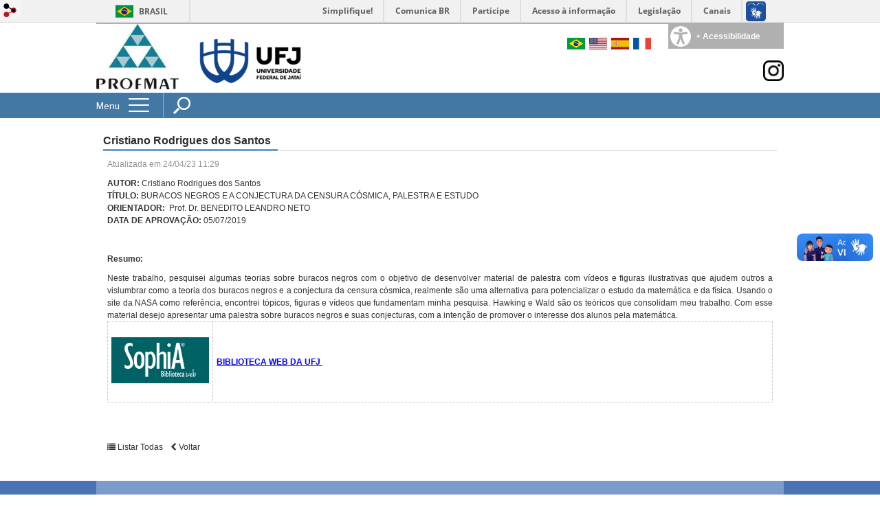

--- FILE ---
content_type: text/html; charset=utf-8
request_url: https://profmat.jatai.ufg.br/p/29795-cristiano-rodrigues-dos-santos
body_size: 7036
content:

<!doctype html>
<html lang="pt-BR">
  <head>
    
    <title>Cristiano Rodrigues dos Santos | Programa de Pós-Graduação em Matemática</title>
    <meta charset="utf-8"/>
    <meta name="description" content="Programa de Pós-Graduação em Matemática"/>
    <meta name="viewport" content="width=device-width, initial-scale=1">
    <!--[if lt IE 9]>
      <script src="//html5shim.googlecode.com/svn/trunk/html5.js"></script>
    <![endif]-->
    <meta name="csrf-param" content="authenticity_token" />
<meta name="csrf-token" content="aGV3rXYFudYfBoDUpg6p1Ufeta9qT8jH2a0UKKQ3ETaQr12Fl90tKdp/4mqcxD1UzmO1n2Ww/AK067fW5MloPA==" />
    <meta property="og:title" content="Cristiano Rodrigues dos Santos | Programa de Pós-Graduação em Matemática" />

<meta property="og:site_name" content="Programa de Pós-Graduação em Matemática" />
<meta property="og:url" content="https://profmat.jatai.ufg.br/p/29795-cristiano-rodrigues-dos-santos" />
<meta property="og:description" content="AUTOR: Cristiano Rodrigues dos Santos
TÍTULO: BURACOS NEGROS E A CONJECTURA DA CENSURA CÓSMICA, PALESTRA E ESTUDO
ORIENTADOR:  Prof. Dr. BENEDITO LEANDRO NETO
DATA DE APROVAÇÃO: 05/07/2019
 
Resumo:
Neste trabalho, pesquisei algumas teorias sobre buracos negros com o objeti" />
<meta property="og:locale" content="pt-BR" />

    <link rel="shortcut icon" type="image/x-icon" href="//files.cercomp.ufg.br/weby/assets/favicon-9a9bf20fac53da188e608eca938e48043347ae450ab68072747382dc616adcc7.ico" />
    <link rel="alternate" type="application/rss+xml" title="Programa de Pós-Graduação em Matemática - RSS" href="https://profmat.jatai.ufg.br/feed" />
    <link rel="alternate" type="application/atom+xml" title="Programa de Pós-Graduação em Matemática - ATOM" href="https://profmat.jatai.ufg.br/feed.atom" />
    <link href="//netdna.bootstrapcdn.com/twitter-bootstrap/2.3.2/css/bootstrap-combined.min.css" rel="stylesheet" media="screen">
    <link rel="stylesheet" media="screen" href="//files.cercomp.ufg.br/weby/assets/menu_accessibility-a08ca4dd38cea8b5eaade8d0bfd70368f1538a5f053d9784e5d17ac33c2dae48.css" /><link rel="stylesheet" media="screen" href="//files.cercomp.ufg.br/weby/assets/menu_i18n-06e63992a32305f7f686d61152aef93b22a73ca1f093298f30c0676cf038ced2.css" /><link rel="stylesheet" media="screen" href="//files.cercomp.ufg.br/weby/assets/search_box-588f831838817d69ce7611ae9af802593793ff3d1642c5a35d293c04a6fe0774.css" />
    <link rel="stylesheet" media="screen" href="//files.cercomp.ufg.br/weby/assets/webybar-5f6648178e05ddf4439b1b736c74e43b1a7a26e4d4ffe1445916ebc152b2fbb8.css" />
    <link rel="stylesheet" media="screen" href="//files.cercomp.ufg.br/weby/assets/weby-assets-4a873377bc93498c47498cf7566bf1da14127e9ed5c1e03fe2c9a97ebe680850.css" />
    <link rel="stylesheet" media="screen" href="//files.cercomp.ufg.br/weby/assets/ufg-8fddd07645b6d08e57a78b26be4b2462d2e042a689dffdb7f9e44c327cb05655.css" />
    
    



    
  </head>
  <body class="">
      <a id="weby_shortcut" title="Entrar" href="http://portais.ufg.br/login?back_url=https%3A%2F%2Fprofmat.jatai.ufg.br%2Fp%2F29795-cristiano-rodrigues-dos-santos"><img src="//files.cercomp.ufg.br/weby/assets/weby-shortcut-1a5a9004da81162f034eff2fc7a06c396dfddb022021fd13958735cc25a4882f.png" /></a>

    <div class='first_place'>
      <div id="barra-brasil" style="background:#7F7F7F; height: 33px; padding:0 0 0 10px;display:block;">
  <ul id="menu-barra-temp" style="list-style:none;">
    <li style="display:inline; float:left;padding-right:10px; margin-right:10px; border-right:1px solid #EDEDED"><a href="http://brasil.gov.br" style="font-family:sans,sans-serif; text-decoration:none; color:white;">Portal do Governo Brasileiro</a></li>
    <li><a style="font-family:sans,sans-serif; text-decoration:none; color:white;" href="http://epwg.governoeletronico.gov.br/barra/atualize.html">Atualize sua Barra de Governo</a></li>
  </ul>
</div>

    </div>
    <div id="wrapper" >
      <header>
          <section class="menu_accessibility_component extended" id="component_54367">
  <div id="menu_accessibility_background">
    <nav class="menu_accessibility_extended accessibility_content" style="display: none;">
      <a class="close-accessibility" href="#">[x]</a>
      <ul id="accessibility_areas">
        <li class="accessibility_tools">
          <b> Ferramentas de Acessibilidade </b>
          <span class='accessibility_font'><a onclick="font_size_change(&quot;plus&quot;)" title=" Aumentar o tamanho da fonte " href="#"><i class="fa fa-plus" aria-hidden="true"></i></a><a onclick="font_size_original()" title=" Tamanho padrão da fonte " href="#"><i class="fa fa-font" aria-hidden="true"></i></a><a onclick="font_size_change(&quot;minus&quot;)" title=" Diminuir o tamanho da fonte " href="#"><i class="fa fa-minus" aria-hidden="true"></i></a></span>
          <br />
          <span class="accessibility_color">
              <a class="contrast_normal" href="#">C</a><a class="contrast_blue" data-url="//files.cercomp.ufg.br/weby/assets/shared/contrast_blue-09a4eca9035dd750be01a156d600a4cc3efd121d5877f30424b373bb160458f9.css" href="#">C</a><a class="contrast_black" data-url="//files.cercomp.ufg.br/weby/assets/shared/contrast_black-5848c8228eb1abd6a0c78d9434f182f352ef23b541c467e82f68a492831ee79c.css" href="#">C</a><a class="contrast_yellow" data-url="//files.cercomp.ufg.br/weby/assets/shared/contrast_yellow-fe343162ede5c17d94dfdd4de146296669db61a2b20ba9f02a2d0658c03b2d2c.css" href="#">C</a>
          </span>
        </li>
        <li class="accessibility_keys">
          <b> Teclas de Acesso </b>
          <p>CTRL + h ou  ALT + h - Página Inicial </p>
          <a href="https://profmat.jatai.ufg.br/" accesskey="h"></a>
          <p>CTRL + c ou  ALT + c - Ir para o Conteúdo </p>
          <a href="#content" accesskey="c"></a>
          <p>CTRL + s ou  ALT + s - Foco no Campo de Busca </p>
          <a href="#search" accesskey="s"></a>
          <p>CTRL + i ou  ALT + i - Informações de Contato </p>
          <a href="/feedback" accesskey="i"></a>
          <p>CTRL + a ou  ALT + a - Detalhes das Teclas de Atalho </p>
          <a href="http://acessibilidade.ufg.br" target="_blank" accesskey="a"></a>
        </li>
        <li class="accessibility_options">
          <p><strong>Programas para deficientes visuais</strong></p>
<p><a href="http://baixe.net/download/1181/nitrous-voice-flux/" target="_blank">Nitrous Voice Flux</a></p>
<p><a href="http://intervox.nce.ufrj.br/dosvox/" target="_blank">Dosvox</a></p>
<p><strong>Links Relacionados</strong></p>
<p><a href="http://acessibilidade.ufg.br/" target="_blank">N&uacute;cleo de Acessibilidade UFG</a></p>
<p><a href="http://nta.medialab.ufg.br/" target="_blank">N&uacute;cleo de Tecnologias Assistivas UFG</a></p>
        </li>
      </ul>
    </nav>
  </div>
  <div class="accessibility_content">
    <div id="accessibility_border"></div>
    <div id="accessibility_button">
      <label><img src="//files.cercomp.ufg.br/weby/assets/components/accessibility-icon-5d40abd977b5af794fe8f3d57f5d2e84276970e2a527c12caa37bed39a074a28.png" /><b> + Acessibilidade </b></label>
    </div>
  </div>
</section>


<section class="components_group_component cabecalho" id="component_54368">
  <div class="components_group_component logos" id="component_54369">
  <figure class="image_component  has-image" id="component_109851">
      <a target="_self" title="Página Inicial" href="https://profmat.jatai.ufg.br/"><img alt="logp prof" style="width:120px; height:95px; " src="https://files.cercomp.ufg.br/weby/up/1208/l/logo_prof_mat.jpg?1724421755" /></a>
</figure><figure class="image_component ufglogo has-image" id="component_54370">
      <a target="_self" title="Página inicial" href="/"><img alt="logo 04" style="" src="https://files.cercomp.ufg.br/weby/up/1208/l/PNG_HORIZONTAL_COM_DESCRITOR.png?1720010554" /></a>
</figure>
</div><div class="components_group_component infoheader" id="component_54372">
  
<nav class="menu_i18n_component right" id="component_54373">
      <a class="locale-link" data-locale="pt-BR" href="/p/29795-cristiano-rodrigues-dos-santos?locale=pt-BR"><img title=" Português (Brasil) " class="flag" src="//files.cercomp.ufg.br/weby/assets/flags/brasil-5e540161c2d276dc5d8903842b30aa53c6c173f74d924932f69d237231386178.svg" /></a>
      <a class="locale-link" data-locale="en" href="/p/29795-cristiano-rodrigues-dos-santos?locale=en"><img title=" Inglês " class="flag" src="//files.cercomp.ufg.br/weby/assets/flags/estados-unidos-c7fa500603328b8809f48c23bd76206bbc4ef898060125ac98465371137a62b8.svg" /></a>
      <a class="locale-link" data-locale="es" href="/p/29795-cristiano-rodrigues-dos-santos?locale=es"><img title=" Espanhol " class="flag" src="//files.cercomp.ufg.br/weby/assets/flags/espanha-12e0ff4964307367dbc0dbd4abbfc341df985e7015cd66627c8e940508a557da.svg" /></a>
      <a class="locale-link" data-locale="fr" href="/p/29795-cristiano-rodrigues-dos-santos?locale=fr"><img title=" Francês " class="flag" src="//files.cercomp.ufg.br/weby/assets/flags/franca-a2cecd359791dc0c3e4f57282a757190e0c5d5a653747c44c884adcd8307e2ba.svg" /></a>
</nav>
<div class="components_group_component redesocial" id="component_54374">
  <figure class="image_component Instagram has-image" id="component_80095">
      <a target="_self" data-contrast-src="https://files.cercomp.ufg.br/weby/up/1208/o/87390.png?1606940761" title="Instagram" href="https://www.instagram.com/profmatufj/"><img alt="Icone Instagram" style="" data-contrast-src="https://files.cercomp.ufg.br/weby/up/1208/o/87390.png?1606940761" src="https://files.cercomp.ufg.br/weby/up/1208/o/87390.png?1606940761" /></a>
</figure>
</div>
</div>
</section><section class="components_group_component menu-bar" id="component_54378">
  <div class="components_group_component menu-box" id="component_54379">
  <nav class="menu_component " id="component_54380">
    <div class="menu-head">
      <span>Menu</span>
      <button class="hamburger hamburger--spin-r" type="button">
        <span class="hamburger-box">
          <span class="hamburger-inner"></span>
        </span>
      </button>
    </div>
    <div class="menu-panel">
      <ul class="menu-res expanded hamburger-menu" role="menu"><li id="menu_item_48727" class=""><a title="" target="" class="" href="https://profmat.jatai.ufg.br/">Página Inicial</a></li><li id="menu_item_48728" class="sub"><a role="button" title="" target="" class="empty-href" href="javascript:void(0);">Programa</a><ul class="menu-res submenu"><li id="menu_item_48734" class=""><a title="" target="" class="" href="/p/29394-apresentacao">Apresentação </a></li><li id="menu_item_48735" class=""><a title="" target="" class="" href="/p/29395-objetivos">Objetivos </a></li><li id="menu_item_48736" class="sub"><a role="button" title="" target="" class="empty-href" href="javascript:void(0);"> Estrutura </a><ul class="menu-res submenu"><li id="menu_item_48737" class=""><a title="" target="" class="" href="/p/29396-coordenacao">Coordenação </a></li><li id="menu_item_48738" class=""><a title="" target="" class="" href="/p/29397-disciplinas">Disciplinas </a></li><li id="menu_item_50330" class=""><a title="" target="_blank" class="" href="http://www.profmat-sbm.org.br/instituicoes-associadas/">Instituições Associadas</a></li><li id="menu_item_63072" class=""><a title="" target="" class="" href="https://profmat.jatai.ufg.br/p/42605-comissoes-internas">Comissões Internas</a></li></ul></li><li id="menu_item_48739" class=""><a title="" target="" class="" href="/p/29398-docentes">Docentes</a></li><li id="menu_item_48740" class=""><a title="" target="" class="" href="/p/29399-discentes">Discentes</a></li><li id="menu_item_48741" class=""><a title="" target="" class="" href="/p/29400-linhas-de-pesquisa">Área de concentração e Linhas de pesquisa</a></li></ul></li><li id="menu_item_48729" class="sub"><a role="button" title="" target="" class="empty-href" href="javascript:void(0);">Informações Acadêmicas</a><ul class="menu-res submenu"><li id="menu_item_48742" class=""><a title="" target="" class="" href="/p/29401-instrucoes"> Instruções</a></li><li id="menu_item_48743" class=""><a title="" target="" class="" href="/p/29402-calendario-academico">Calendário Acadêmico</a></li><li id="menu_item_48744" class=""><a title="" target="" class="" href="/p/29403-horario-de-aulas">Horário de Aulas </a></li><li id="menu_item_61422" class=""><a title="" target="" class="" href="https://profmat.jatai.ufg.br/p/37223-matricula-2021">Matrículas</a></li></ul></li><li id="menu_item_48730" class=""><a title="" target="" class="" href="/p/29404-processo-seletivo"> Processo Seletivo</a></li><li id="menu_item_48731" class="sub"><a role="button" title="" target="" class="empty-href" href="javascript:void(0);">Normativas</a><ul class="menu-res submenu"><li id="menu_item_48745" class=""><a title="" target="" class="" href="/p/29405-regimento">Regimento</a></li><li id="menu_item_48746" class=""><a title="" target="" class="" href="/p/29406-resolucoes">Resoluções</a></li><li id="menu_item_48747" class=""><a title="" target="" class="" href="/p/29407-formularios">Peticionamentos / Requerimentos </a></li><li id="menu_item_48748" class=""><a title="" target="" class="" href="/p/29408-logomarca-do-programa">Logomarca do Programa</a></li><li id="menu_item_53624" class=""><a title="" target="" class="" href="/p/33505-instrucoes-normativas">Instruções Normativas</a></li></ul></li><li id="menu_item_48732" class="sub"><a role="button" title="" target="" class="empty-href" href="javascript:void(0);">Produções </a><ul class="menu-res submenu"><li id="menu_item_48749" class=""><a title="" target="" class="" href="/p/29409-dissertacoes">Dissertações</a></li></ul></li><li id="menu_item_58333" class="sub"><a role="button" title="" target="" class="empty-href" href="javascript:void(0);">PROFMAT Nacional</a><ul class="menu-res submenu"><li id="menu_item_58334" class=""><a title="" target="" class="" href="https://www.profmat-sbm.org.br/">Página Oficial</a></li><li id="menu_item_58335" class=""><a title="" target="" class="" href="https://www.profmat-sbm.org.br/videoaulas-do-profmat/">Vídeo aula do PROFMAT</a></li></ul></li><li id="menu_item_48733" class=""><a title="" target="" class="" href=" /feedback">Fale Conosco</a></li></ul>
    </div>
</nav>
<div class="search_box_component left" style="width: 340px;" id="component_54382">
  <form class="form_search" action="/search" accept-charset="UTF-8" method="get"><input name="utf8" type="hidden" value="&#x2713;" />
    <input type="search" name="search" id="search" placeholder=" Pesquisar " />
      <input type="submit" name="commit" value=" Pesquisar " data-disable-with=" Pesquisar " />
</form></div>

</div>
</section>
        <div class="clear"> </div>
      </header>
      <section id="content">
        <div class="container">
<article class="page-show">
  
  <header>
      <h1>Cristiano Rodrigues dos Santos</h1>
  </header>
    <div class="page-details details">
        <span class="date"> Atualizada em 24/04/23 11:29</span>
    </div>
  
  <div class="body" class="">
  <div class="western" align="justify"><strong>AUTOR: </strong>Cristiano Rodrigues dos Santos</div>
<div class="western" align="justify"><span size="3"><strong>TÍTULO: </strong>BURACOS NEGROS E A CONJECTURA DA CENSURA CÓSMICA, PALESTRA E ESTUDO</span></div>
<div class="western" align="justify"><span size="3"><strong>ORIENTADOR: </strong> Prof. Dr. <span>BENEDITO LEANDRO NETO</span></span><span size="3"></span></div>
<div class="western" align="justify"><span size="3"><strong>DATA DE APROVAÇÃO: </strong>05/07/2019</span></div>
<p> </p>
<p><strong>Resumo:</strong></p>
<p style="text-align: justify;">Neste trabalho, pesquisei algumas teorias sobre buracos negros com o objetivo de desenvolver material de palestra com vídeos e figuras ilustrativas que ajudem outros a vislumbrar como a teoria dos buracos negros e a conjectura da censura cósmica, realmente são uma alternativa para potencializar o estudo da matemática e da física. Usando o site da NASA como referência, encontrei tópicos, figuras e vídeos que fundamentam minha pesquisa. Hawking e Wald são os teóricos que consolidam meu trabalho. Com esse material desejo apresentar uma palestra sobre buracos negros e suas conjecturas, com a intenção de promover o interesse dos alunos pela matemática.</p>
<table style="border-collapse: collapse; width: 100%; height: 118px;" border="1">
<tbody>
<tr style="height: 63px;">
<td style="width: 10%; height: 63px;"><a href="https://sophia.ufj.edu.br/TerminalWebRI/acervo/detalhe/327410?guid=1682346524229&amp;returnUrl=%2fTerminalWebRI%2fresultado%2flistar%3fguid%3d1682346524229%26quantidadePaginas%3d1%26codigoRegistro%3d327410%23327410&amp;i=1"><img src="https://files.cercomp.ufg.br/weby/up/1208/o/Logo_Sophia.png" alt="Logo Sophia" width="142" height="67" /></a></td>
<td style="width: 90%; height: 63px;"><a href="https://sophia.ufj.edu.br/TerminalWebRI/acervo/detalhe/327410?guid=1682346524229&amp;returnUrl=%2fTerminalWebRI%2fresultado%2flistar%3fguid%3d1682346524229%26quantidadePaginas%3d1%26codigoRegistro%3d327410%23327410&amp;i=1"><span style="color: #0000ff;"><strong>BIBLIOTECA WEB DA UFJ </strong></span></a></td>
</tr>
</tbody>
</table>
<p> </p>
</div>


  
  <div style="margin-top: 8px;" class="actions">
    
      <a href="/pages"><i class="fa fa-list" aria-hidden="true"></i>  Listar Todas </a>
      <a href="javascript:history.back()"><i class="fa fa-chevron-left" aria-hidden="true"></i>  Voltar </a>
  </div>
</article>
</div>
      </section>
    </div>
    <footer>
      <nav class="menu_component " id="component_54388">
    <ul class="menu-res expanded" role="menu"></ul>
</nav>
<section class="components_group_component footer" id="component_54389">
  <div class="components_group_component rodape" id="component_54390">
  <figure class="image_component logo-branca has-image" id="component_54391">
      <a target="_self" title="Página inicial" href="/"><img alt="logo 01" style="" src="https://files.cercomp.ufg.br/weby/up/1208/o/PNG_VERTICAL_NEGATIVA_COM_DESCRITOR.png?1720010554" /></a>
</figure><div class="text_component endereco" id="component_54392">
   <p><strong><br /><br /><br /><br /><br /><br /><br />Câmpus Jatobá - Cidade Universitária</strong><br /><span>BR 364, km 195, nº 3800</span><br /><span>CEP 75801-615</span></p>
<p> </p>
</div>
<div class="text_component contato" id="component_54393">
   <p style="text-align: center;"><span style="font-size: 12pt;"><strong>Coordenação PROFMAT</strong></span></p>
<p style="text-align: center;"> </p>
<p style="text-align: center;"><span><strong>Coordenador: </strong></span></p>
<h3 style="text-align: center;"><span style="font-size: 10pt;"><a href="http://buscatextual.cnpq.br/buscatextual/visualizacv.do?id=K4261654P1&amp;tokenCaptchar=[base64]">WENDER JOSE DE SOUZA</a></span></h3>
<p> </p>
<p style="text-align: center;">Encarregada de Departamento:</p>
<p style="text-align: center;">Ana Carolina Dos Santos Nascimento</p>
<p style="text-align: center;"><span><strong>Contatos:</strong></span></p>
<p style="text-align: center;"><span>Telefone: (64) 3606-8218</span></p>
<p style="text-align: center;"><span>Email: profmat@ufj.edu.br</span></p>
<p style="text-align: center;"> </p>
<p style="text-align: center;"><span><strong>Pró-Reitoria de Pós-Graduação - PRPG</strong></span></p>
<h3 class="LC20lb MBeuO DKV0Md" style="text-align: center;"><span>Telefone: (64) 3606-8216</span></h3>
</div>

</div>
</section><section class="blank_component " id="component_54395"></section>
    </footer>

    <script src="//files.cercomp.ufg.br/weby/assets/base-7d1e002559959ecfa80acc89fff49e8acf6b79e7d3376ed8cc1f1e64be62d3d5.js"></script>
    <script src="//netdna.bootstrapcdn.com/twitter-bootstrap/2.3.2/js/bootstrap.min.js"></script>
      <script defer="defer" async="async" src="//barra.brasil.gov.br/barra.js" type="text/javascript"></script>
<script src="//files.cercomp.ufg.br/weby/assets/show-22e5db160cd54185f1184b68589f7e1591f7c7c6256041e08d936e13b375a460.js"></script><script src="//files.cercomp.ufg.br/weby/assets/changeContrast-6eb2f5ffd73aa3aed2f2b026fd3cd2e8b6c6b4c72094d2fa54b976bcdc543020.js"></script><script src="//files.cercomp.ufg.br/weby/assets/search_action-f5db909a939074bf3312b935d3028ca99704739dc4c5aa967fcc268c83228f3a.js"></script>      <div class="mobile-menu">
</div>

    <script type="text/javascript">
      $(document).ready(function(){
        // expand menu
        $(".menu-head").click(function() {
          var $menu = $('.menu-panel');
          var $hamburger = $($(this).find('.hamburger'));
          // Toggle class "is-active"
          if ($hamburger.hasClass('is-active')){
            $hamburger.removeClass('is-active');
            $menu.slideUp(200);
          }else{
            $hamburger.addClass('is-active');
            $menu.slideDown(200);
          }
          return false;
        });

        $('.form_search input[type=submit]').click(function(ev){
          ev.preventDefault();

          $(this).parents('.form_search').find('#search').toggleClass('show-input');

          return false;
        });

        $('#search').keydown(function(ev){
          if (ev.which == 13 || ev.keyCode == 13) {
            $(this).closest('form').submit();
            return false;
          }
        })

        var $menuBar = $('.menu-bar'),
            $accessibility = $('.menu_accessibility_component.extended');
        var initialMenuTop = $menuBar.offset().top;
        $(window).scroll(function(){
          if ($(this).width() < 768) return;
          if ($(this).scrollTop() > initialMenuTop){
            $menuBar.addClass('fixed');
            $accessibility.addClass('fixed');
          }else{
            $menuBar.removeClass('fixed');
            $accessibility.removeClass('fixed');
          }
        });

        $('.mobile-menu').on('click', '.menu', function(){
            $('.menu-panel').toggleClass('open-fixed');
        });
      });
    </script>
  </body>
</html>
